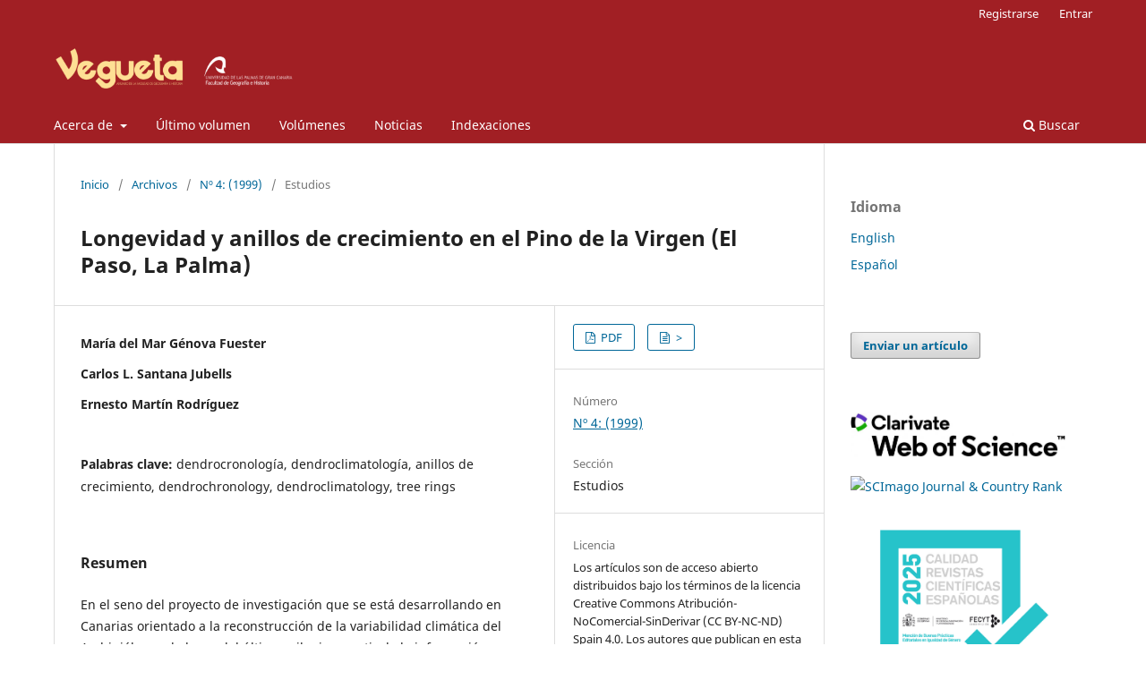

--- FILE ---
content_type: text/html; charset=utf-8
request_url: https://revistavegueta.ulpgc.es/ojs/index.php/revistavegueta/article/view/162
body_size: 5747
content:
<!DOCTYPE html>
<html lang="es" xml:lang="es">
<head>
	<meta charset="utf-8">
	<meta name="viewport" content="width=device-width, initial-scale=1.0">
	<title>
		Longevidad y anillos de crecimiento en el Pino de la Virgen (El Paso, La Palma)
							| Vegueta: Anuario de la Facultad de Geografía e Historia
			</title>

	
<meta name="generator" content="Open Journal Systems 3.4.0.9" />
<link rel="schema.DC" href="http://purl.org/dc/elements/1.1/" />
<meta name="DC.Creator.PersonalName" content="María del Mar Génova Fuester"/>
<meta name="DC.Creator.PersonalName" content="Carlos L. Santana Jubells"/>
<meta name="DC.Creator.PersonalName" content="Ernesto Martín Rodríguez"/>
<meta name="DC.Date.dateSubmitted" scheme="ISO8601" content="2013-11-04"/>
<meta name="DC.Date.issued" scheme="ISO8601" content="2013-11-09"/>
<meta name="DC.Date.modified" scheme="ISO8601" content="2013-11-09"/>
<meta name="DC.Description" xml:lang="es" content="En el seno del proyecto de investigación que se está desarrollando en Canarias orientado a la reconstrucción de la variabilidad climática del Archipiélago a lo largo del último milenio a partir de la información climática contenida en los anillos de crecimiento de ejemplares de pino canario, uno de los árboles estudiados ha sido el célebre Pino de la Virgen de El Paso, La Palma. Su alto valor simbólico y cultural ha llevado a un análisis más detenido, centrado en la aplicación de técnicas específicas para la estimación de su edad.Within the framework of the investigation wich is being developed in the Canary Islans for the reconstruction of the last millennium climatic variability in the Archipelago from the climatic information recorded in canary pine tree-rings, one of the analized trees has been the renowed Pino de La VIrgen de El Paso, La Palma. Its high simbolic and cultural value deserved the application of specific techniques for the estimation of its age. "/>
<meta name="DC.Format" scheme="IMT" content="application/pdf"/>
<meta name="DC.Format" scheme="IMT" content="text/html"/>
<meta name="DC.Identifier" content="162"/>
<meta name="DC.Identifier.URI" content="https://revistavegueta.ulpgc.es/ojs/index.php/revistavegueta/article/view/162"/>
<meta name="DC.Language" scheme="ISO639-1" content="es"/>
<meta name="DC.Source" content="Vegueta: Anuario de la Facultad de Geografía e Historia"/>
<meta name="DC.Source.ISSN" content="2341-1112"/>
<meta name="DC.Source.URI" content="https://revistavegueta.ulpgc.es/ojs/index.php/revistavegueta"/>
<meta name="DC.Subject" xml:lang="es" content="dendrocronología"/>
<meta name="DC.Subject" xml:lang="es" content="dendroclimatología"/>
<meta name="DC.Subject" xml:lang="es" content="anillos de crecimiento"/>
<meta name="DC.Subject" xml:lang="es" content="dendrochronology"/>
<meta name="DC.Subject" xml:lang="es" content="dendroclimatology"/>
<meta name="DC.Subject" xml:lang="es" content="tree rings"/>
<meta name="DC.Title" content="Longevidad y anillos de crecimiento en el Pino de la Virgen (El Paso, La Palma)"/>
<meta name="DC.Type" content="Text.Serial.Journal"/>
<meta name="DC.Type.articleType" content="Estudios"/>
<meta name="gs_meta_revision" content="1.1"/>
<meta name="citation_journal_title" content="Vegueta: Anuario de la Facultad de Geografía e Historia"/>
<meta name="citation_journal_abbrev" content="VEG"/>
<meta name="citation_issn" content="2341-1112"/> 
<meta name="citation_author" content="María del Mar Génova Fuester"/>
<meta name="citation_author" content="Carlos L. Santana Jubells"/>
<meta name="citation_author" content="Ernesto Martín Rodríguez"/>
<meta name="citation_title" content="Longevidad y anillos de crecimiento en el Pino de la Virgen (El Paso, La Palma)"/>
<meta name="citation_language" content="es"/>
<meta name="citation_date" content="1999"/>
<meta name="citation_abstract_html_url" content="https://revistavegueta.ulpgc.es/ojs/index.php/revistavegueta/article/view/162"/>
<meta name="citation_abstract" xml:lang="es" content="En el seno del proyecto de investigación que se está desarrollando en Canarias orientado a la reconstrucción de la variabilidad climática del Archipiélago a lo largo del último milenio a partir de la información climática contenida en los anillos de crecimiento de ejemplares de pino canario, uno de los árboles estudiados ha sido el célebre Pino de la Virgen de El Paso, La Palma. Su alto valor simbólico y cultural ha llevado a un análisis más detenido, centrado en la aplicación de técnicas específicas para la estimación de su edad.Within the framework of the investigation wich is being developed in the Canary Islans for the reconstruction of the last millennium climatic variability in the Archipelago from the climatic information recorded in canary pine tree-rings, one of the analized trees has been the renowed Pino de La VIrgen de El Paso, La Palma. Its high simbolic and cultural value deserved the application of specific techniques for the estimation of its age. "/>
<meta name="citation_keywords" xml:lang="es" content="dendrocronología"/>
<meta name="citation_keywords" xml:lang="es" content="dendroclimatología"/>
<meta name="citation_keywords" xml:lang="es" content="anillos de crecimiento"/>
<meta name="citation_keywords" xml:lang="es" content="dendrochronology"/>
<meta name="citation_keywords" xml:lang="es" content="dendroclimatology"/>
<meta name="citation_keywords" xml:lang="es" content="tree rings"/>
<meta name="citation_pdf_url" content="https://revistavegueta.ulpgc.es/ojs/index.php/revistavegueta/article/download/162/327"/>
<meta name="citation_fulltext_html_url" content="https://revistavegueta.ulpgc.es/ojs/index.php/revistavegueta/article/view/162/347"/>
	<link rel="stylesheet" href="https://revistavegueta.ulpgc.es/ojs/index.php/revistavegueta/$$$call$$$/page/page/css?name=stylesheet" type="text/css" /><link rel="stylesheet" href="https://revistavegueta.ulpgc.es/ojs/index.php/revistavegueta/$$$call$$$/page/page/css?name=font" type="text/css" /><link rel="stylesheet" href="https://revistavegueta.ulpgc.es/ojs/lib/pkp/styles/fontawesome/fontawesome.css?v=3.4.0.9" type="text/css" /><link rel="stylesheet" href="https://revistavegueta.ulpgc.es/ojs/plugins/generic/citationStyleLanguage/css/citationStyleLanguagePlugin.css?v=3.4.0.9" type="text/css" />
</head>
<body class="pkp_page_article pkp_op_view has_site_logo" dir="ltr">

	<div class="pkp_structure_page">

				<header class="pkp_structure_head" id="headerNavigationContainer" role="banner">
						
 <nav class="cmp_skip_to_content" aria-label="Salta a los enlaces de contenido">
	<a href="#pkp_content_main">Ir al contenido principal</a>
	<a href="#siteNav">Ir al menú de navegación principal</a>
		<a href="#pkp_content_footer">Ir al pie de página del sitio</a>
</nav>

			<div class="pkp_head_wrapper">

				<div class="pkp_site_name_wrapper">
					<button class="pkp_site_nav_toggle">
						<span>Open Menu</span>
					</button>
										<div class="pkp_site_name">
																<a href="						https://revistavegueta.ulpgc.es/ojs/index.php/revistavegueta/index
					" class="is_img">
							<img src="https://revistavegueta.ulpgc.es/ojs/public/journals/1/pageHeaderLogoImage_es_ES.png" width="800" height="240" alt="Vegueta" />
						</a>
										</div>
				</div>

				
				<nav class="pkp_site_nav_menu" aria-label="Navegación del sitio">
					<a id="siteNav"></a>
					<div class="pkp_navigation_primary_row">
						<div class="pkp_navigation_primary_wrapper">
																				<ul id="navigationPrimary" class="pkp_navigation_primary pkp_nav_list">
								<li class="">
				<a href="https://revistavegueta.ulpgc.es/ojs/index.php/revistavegueta/about">
					Acerca de
				</a>
									<ul>
																					<li class="">
									<a href="https://revistavegueta.ulpgc.es/ojs/index.php/revistavegueta/about">
										Sobre la revista
									</a>
								</li>
																												<li class="">
									<a href="https://revistavegueta.ulpgc.es/ojs/index.php/revistavegueta/about/editorialTeam">
										Equipo editorial
									</a>
								</li>
																												<li class="">
									<a href="https://revistavegueta.ulpgc.es/ojs/index.php/revistavegueta/editorialprocess">
										Proceso editorial y sistema de arbitraje
									</a>
								</li>
																												<li class="">
									<a href="https://revistavegueta.ulpgc.es/ojs/index.php/revistavegueta/publication_ethics">
										Declaración de éticas y malas prácticas de publicación
									</a>
								</li>
																												<li class="">
									<a href="https://revistavegueta.ulpgc.es/ojs/index.php/revistavegueta/instructions">
										Instrucciones para autores
									</a>
								</li>
																												<li class="">
									<a href="https://revistavegueta.ulpgc.es/ojs/index.php/revistavegueta/about/submissions">
										Envíos
									</a>
								</li>
																												<li class="">
									<a href="https://revistavegueta.ulpgc.es/ojs/index.php/revistavegueta/about/privacy">
										Declaración de privacidad
									</a>
								</li>
																												<li class="">
									<a href="https://revistavegueta.ulpgc.es/ojs/index.php/revistavegueta/reviewers">
										Listado de evaluadores
									</a>
								</li>
																												<li class="">
									<a href="https://revistavegueta.ulpgc.es/ojs/index.php/revistavegueta/announcement">
										Política de Igualdad de género
									</a>
								</li>
																												<li class="">
									<a href="https://revistavegueta.ulpgc.es/ojs/index.php/revistavegueta/about/contact">
										Contacto
									</a>
								</li>
																		</ul>
							</li>
								<li class="">
				<a href="https://revistavegueta.ulpgc.es/ojs/index.php/revistavegueta/issue/current">
					Último volumen
				</a>
							</li>
								<li class="">
				<a href="https://revistavegueta.ulpgc.es/ojs/index.php/revistavegueta/issue/archive">
					Vol´úmenes
				</a>
							</li>
								<li class="">
				<a href="https://revistavegueta.ulpgc.es/ojs/index.php/revistavegueta/announcement">
					Noticias
				</a>
							</li>
								<li class="">
				<a href="https://revistavegueta.ulpgc.es/ojs/index.php/revistavegueta/indexed">
					Indexaciones
				</a>
							</li>
			</ul>

				

																						<div class="pkp_navigation_search_wrapper">
									<a href="https://revistavegueta.ulpgc.es/ojs/index.php/revistavegueta/search" class="pkp_search pkp_search_desktop">
										<span class="fa fa-search" aria-hidden="true"></span>
										Buscar
									</a>
								</div>
													</div>
					</div>
					<div class="pkp_navigation_user_wrapper" id="navigationUserWrapper">
							<ul id="navigationUser" class="pkp_navigation_user pkp_nav_list">
								<li class="profile">
				<a href="https://revistavegueta.ulpgc.es/ojs/index.php/revistavegueta/user/register">
					Registrarse
				</a>
							</li>
								<li class="profile">
				<a href="https://revistavegueta.ulpgc.es/ojs/index.php/revistavegueta/login">
					Entrar
				</a>
							</li>
			</ul>

					</div>
				</nav>
			</div><!-- .pkp_head_wrapper -->
		</header><!-- .pkp_structure_head -->

						<div class="pkp_structure_content has_sidebar">
			<div class="pkp_structure_main" role="main">
				<a id="pkp_content_main"></a>

<div class="page page_article">
			<nav class="cmp_breadcrumbs" role="navigation" aria-label="Usted está aquí:">
	<ol>
		<li>
			<a href="https://revistavegueta.ulpgc.es/ojs/index.php/revistavegueta/index">
				Inicio
			</a>
			<span class="separator">/</span>
		</li>
		<li>
			<a href="https://revistavegueta.ulpgc.es/ojs/index.php/revistavegueta/issue/archive">
				Archivos
			</a>
			<span class="separator">/</span>
		</li>
					<li>
				<a href="https://revistavegueta.ulpgc.es/ojs/index.php/revistavegueta/issue/view/8">
					Nº 4: (1999)
				</a>
				<span class="separator">/</span>
			</li>
				<li class="current" aria-current="page">
			<span aria-current="page">
									Estudios
							</span>
		</li>
	</ol>
</nav>
	
		  	 <article class="obj_article_details">

		
	<h1 class="page_title">
		Longevidad y anillos de crecimiento en el Pino de la Virgen (El Paso, La Palma)
	</h1>

	
	<div class="row">
		<div class="main_entry">

							<section class="item authors">
					<h2 class="pkp_screen_reader">Autores/as</h2>
					<ul class="authors">
											<li>
							<span class="name">
								María del Mar Génova Fuester
							</span>
																																		</li>
											<li>
							<span class="name">
								Carlos L. Santana Jubells
							</span>
																																		</li>
											<li>
							<span class="name">
								Ernesto Martín Rodríguez
							</span>
																																		</li>
										</ul>
				</section>
			
									

									<section class="item keywords">
				<h2 class="label">
										Palabras clave:
				</h2>
				<span class="value">
											dendrocronología, 											dendroclimatología, 											anillos de crecimiento, 											dendrochronology, 											dendroclimatology, 											tree rings									</span>
			</section>
			
										<section class="item abstract">
					<h2 class="label">Resumen</h2>
					<p>En el seno del proyecto de investigación que se está desarrollando en Canarias orientado a la reconstrucción de la variabilidad climática del Archipiélago a lo largo del último milenio a partir de la información climática contenida en los anillos de crecimiento de ejemplares de pino canario, uno de los árboles estudiados ha sido el célebre Pino de la Virgen de El Paso, La Palma. Su alto valor simbólico y cultural ha llevado a un análisis más detenido, centrado en la aplicación de técnicas específicas para la estimación de su edad.</p><p>Within the framework of the investigation wich is being developed in the Canary Islans for the reconstruction of the last millennium climatic variability in the Archipelago from the climatic information recorded in canary pine tree-rings, one of the analized trees has been the renowed <em>Pino de La VIrgen de El Paso, </em>La Palma. Its high simbolic and cultural value deserved the application of specific techniques for the estimation of its age. </p>
				</section>
			
			

										
				<section class="item downloads_chart">
					<h2 class="label">
						Descargas
					</h2>
					<div class="value">
						<canvas class="usageStatsGraph" data-object-type="Submission" data-object-id="162"></canvas>
						<div class="usageStatsUnavailable" data-object-type="Submission" data-object-id="162">
							Los datos de descarga aún no están disponibles.
						</div>
					</div>
				</section>
			
																																	
						
		</div><!-- .main_entry -->

		<div class="entry_details">

						
										<div class="item galleys">
					<h2 class="pkp_screen_reader">
						Descargas
					</h2>
					<ul class="value galleys_links">
													<li>
								
	
													

<a class="obj_galley_link pdf" href="https://revistavegueta.ulpgc.es/ojs/index.php/revistavegueta/article/view/162/327">
		
	PDF

	</a>
							</li>
													<li>
								
	
													

<a class="obj_galley_link file" href="https://revistavegueta.ulpgc.es/ojs/index.php/revistavegueta/article/view/162/347">
		
	&gt;

	</a>
							</li>
											</ul>
				</div>
						
			
						
										<div class="item issue">

											<section class="sub_item">
							<h2 class="label">
								Número
							</h2>
							<div class="value">
								<a class="title" href="https://revistavegueta.ulpgc.es/ojs/index.php/revistavegueta/issue/view/8">
									Nº 4: (1999)
								</a>
							</div>
						</section>
					
											<section class="sub_item">
							<h2 class="label">
								Sección
							</h2>
							<div class="value">
								Estudios
							</div>
						</section>
					
									</div>
			
						
										<div class="item copyright">
					<h2 class="label">
						Licencia
					</h2>
										<div class="results-preview">Los artículos son de acceso abierto distribuidos bajo los términos de la licencia Creative Commons Atribución-NoComercial-SinDerivar (CC BY-NC-ND) Spain 4.0. Los autores que publican en esta revista están de acuerdo con los siguientes términos:</div>
<div class="results-preview">&nbsp;</div>
<div class="results-preview">a) Los autores conservan los derechos de autor y garantizan a la revista el derecho de ser la primera publicación del trabajo al igual que licenciado bajo una <a href="http://creativecommons.org/licenses/by/3.0/" target="_new">Creative Commons Attribution License</a> que permite a otros compartir el trabajo con un reconocimiento de la autoría del trabajo y la publicación inicial en esta revista.</div>
<div class="results-preview">&nbsp;</div>
<div class="results-preview">b) Los autores pueden establecer por separado acuerdos adicionales para la distribución no exclusiva de la versión de la obra publicada en la revista (por ejemplo, situarlo en un repositorio institucional o publicarlo en un libro), con un reconocimiento de su publicación inicial en esta revista.</div>
<div class="results-preview">&nbsp;</div>
<div class="results-preview">c) Se permite y se anima a los autores a difundir sus trabajos electrónicamente (por ejemplo, en repositorios institucionales o en su propio sitio web) antes y durante el proceso de envío, ya que puede dar lugar a intercambios productivos, así como a una citación más temprana y mayor de los trabajos publicados (Véase <a href="http://opcit.eprints.org/oacitation-biblio.html" target="_new">The Effect of Open Access</a>) (en inglés).</div>
				</div>
			
				<div class="item citation">
		<section class="sub_item citation_display">
			<h2 class="label">
				Cómo citar
			</h2>
			<div class="value">
				<div id="citationOutput" role="region" aria-live="polite">
					<div class="csl-bib-body">
  <div class="csl-entry">Longevidad y anillos de crecimiento en el Pino de la Virgen (El Paso, La Palma). (2013). <i>Vegueta: Anuario De La Facultad De Geografía E Historia</i>, <i>4</i>. <a href="https://revistavegueta.ulpgc.es/ojs/index.php/revistavegueta/article/view/162">https://revistavegueta.ulpgc.es/ojs/index.php/revistavegueta/article/view/162</a></div>
</div>
				</div>
				<div class="citation_formats">
					<button class="citation_formats_button label" aria-controls="cslCitationFormats" aria-expanded="false" data-csl-dropdown="true">
						Más formatos de cita
					</button>
					<div id="cslCitationFormats" class="citation_formats_list" aria-hidden="true">
						<ul class="citation_formats_styles">
															<li>
									<a
											rel="nofollow"
											aria-controls="citationOutput"
											href="https://revistavegueta.ulpgc.es/ojs/index.php/revistavegueta/citationstylelanguage/get/acm-sig-proceedings?submissionId=162&amp;publicationId=162&amp;issueId=8"
											data-load-citation
											data-json-href="https://revistavegueta.ulpgc.es/ojs/index.php/revistavegueta/citationstylelanguage/get/acm-sig-proceedings?submissionId=162&amp;publicationId=162&amp;issueId=8&amp;return=json"
									>
										ACM
									</a>
								</li>
															<li>
									<a
											rel="nofollow"
											aria-controls="citationOutput"
											href="https://revistavegueta.ulpgc.es/ojs/index.php/revistavegueta/citationstylelanguage/get/acs-nano?submissionId=162&amp;publicationId=162&amp;issueId=8"
											data-load-citation
											data-json-href="https://revistavegueta.ulpgc.es/ojs/index.php/revistavegueta/citationstylelanguage/get/acs-nano?submissionId=162&amp;publicationId=162&amp;issueId=8&amp;return=json"
									>
										ACS
									</a>
								</li>
															<li>
									<a
											rel="nofollow"
											aria-controls="citationOutput"
											href="https://revistavegueta.ulpgc.es/ojs/index.php/revistavegueta/citationstylelanguage/get/apa?submissionId=162&amp;publicationId=162&amp;issueId=8"
											data-load-citation
											data-json-href="https://revistavegueta.ulpgc.es/ojs/index.php/revistavegueta/citationstylelanguage/get/apa?submissionId=162&amp;publicationId=162&amp;issueId=8&amp;return=json"
									>
										APA
									</a>
								</li>
															<li>
									<a
											rel="nofollow"
											aria-controls="citationOutput"
											href="https://revistavegueta.ulpgc.es/ojs/index.php/revistavegueta/citationstylelanguage/get/associacao-brasileira-de-normas-tecnicas?submissionId=162&amp;publicationId=162&amp;issueId=8"
											data-load-citation
											data-json-href="https://revistavegueta.ulpgc.es/ojs/index.php/revistavegueta/citationstylelanguage/get/associacao-brasileira-de-normas-tecnicas?submissionId=162&amp;publicationId=162&amp;issueId=8&amp;return=json"
									>
										ABNT
									</a>
								</li>
															<li>
									<a
											rel="nofollow"
											aria-controls="citationOutput"
											href="https://revistavegueta.ulpgc.es/ojs/index.php/revistavegueta/citationstylelanguage/get/chicago-author-date?submissionId=162&amp;publicationId=162&amp;issueId=8"
											data-load-citation
											data-json-href="https://revistavegueta.ulpgc.es/ojs/index.php/revistavegueta/citationstylelanguage/get/chicago-author-date?submissionId=162&amp;publicationId=162&amp;issueId=8&amp;return=json"
									>
										Chicago
									</a>
								</li>
															<li>
									<a
											rel="nofollow"
											aria-controls="citationOutput"
											href="https://revistavegueta.ulpgc.es/ojs/index.php/revistavegueta/citationstylelanguage/get/harvard-cite-them-right?submissionId=162&amp;publicationId=162&amp;issueId=8"
											data-load-citation
											data-json-href="https://revistavegueta.ulpgc.es/ojs/index.php/revistavegueta/citationstylelanguage/get/harvard-cite-them-right?submissionId=162&amp;publicationId=162&amp;issueId=8&amp;return=json"
									>
										Harvard
									</a>
								</li>
															<li>
									<a
											rel="nofollow"
											aria-controls="citationOutput"
											href="https://revistavegueta.ulpgc.es/ojs/index.php/revistavegueta/citationstylelanguage/get/ieee?submissionId=162&amp;publicationId=162&amp;issueId=8"
											data-load-citation
											data-json-href="https://revistavegueta.ulpgc.es/ojs/index.php/revistavegueta/citationstylelanguage/get/ieee?submissionId=162&amp;publicationId=162&amp;issueId=8&amp;return=json"
									>
										IEEE
									</a>
								</li>
															<li>
									<a
											rel="nofollow"
											aria-controls="citationOutput"
											href="https://revistavegueta.ulpgc.es/ojs/index.php/revistavegueta/citationstylelanguage/get/modern-language-association?submissionId=162&amp;publicationId=162&amp;issueId=8"
											data-load-citation
											data-json-href="https://revistavegueta.ulpgc.es/ojs/index.php/revistavegueta/citationstylelanguage/get/modern-language-association?submissionId=162&amp;publicationId=162&amp;issueId=8&amp;return=json"
									>
										MLA
									</a>
								</li>
															<li>
									<a
											rel="nofollow"
											aria-controls="citationOutput"
											href="https://revistavegueta.ulpgc.es/ojs/index.php/revistavegueta/citationstylelanguage/get/turabian-fullnote-bibliography?submissionId=162&amp;publicationId=162&amp;issueId=8"
											data-load-citation
											data-json-href="https://revistavegueta.ulpgc.es/ojs/index.php/revistavegueta/citationstylelanguage/get/turabian-fullnote-bibliography?submissionId=162&amp;publicationId=162&amp;issueId=8&amp;return=json"
									>
										Turabian
									</a>
								</li>
															<li>
									<a
											rel="nofollow"
											aria-controls="citationOutput"
											href="https://revistavegueta.ulpgc.es/ojs/index.php/revistavegueta/citationstylelanguage/get/vancouver?submissionId=162&amp;publicationId=162&amp;issueId=8"
											data-load-citation
											data-json-href="https://revistavegueta.ulpgc.es/ojs/index.php/revistavegueta/citationstylelanguage/get/vancouver?submissionId=162&amp;publicationId=162&amp;issueId=8&amp;return=json"
									>
										Vancouver
									</a>
								</li>
															<li>
									<a
											rel="nofollow"
											aria-controls="citationOutput"
											href="https://revistavegueta.ulpgc.es/ojs/index.php/revistavegueta/citationstylelanguage/get/ama?submissionId=162&amp;publicationId=162&amp;issueId=8"
											data-load-citation
											data-json-href="https://revistavegueta.ulpgc.es/ojs/index.php/revistavegueta/citationstylelanguage/get/ama?submissionId=162&amp;publicationId=162&amp;issueId=8&amp;return=json"
									>
										AMA
									</a>
								</li>
													</ul>
													<div class="label">
								Descargar cita
							</div>
							<ul class="citation_formats_styles">
																	<li>
										<a href="https://revistavegueta.ulpgc.es/ojs/index.php/revistavegueta/citationstylelanguage/download/ris?submissionId=162&amp;publicationId=162&amp;issueId=8">
											<span class="fa fa-download"></span>
											Endnote/Zotero/Mendeley (RIS)
										</a>
									</li>
																	<li>
										<a href="https://revistavegueta.ulpgc.es/ojs/index.php/revistavegueta/citationstylelanguage/download/bibtex?submissionId=162&amp;publicationId=162&amp;issueId=8">
											<span class="fa fa-download"></span>
											BibTeX
										</a>
									</li>
															</ul>
											</div>
				</div>
			</div>
		</section>
	</div>


		</div><!-- .entry_details -->
	</div><!-- .row -->

</article>

	

</div><!-- .page -->

	</div><!-- pkp_structure_main -->

									<div class="pkp_structure_sidebar left" role="complementary">
				<div class="pkp_block block_language">
	<h2 class="title">
		Idioma
	</h2>

	<div class="content">
		<ul>
							<li class="locale_en" lang="en">
					<a href="https://revistavegueta.ulpgc.es/ojs/index.php/revistavegueta/user/setLocale/en?source=%2Fojs%2Findex.php%2Frevistavegueta%2Farticle%2Fview%2F162">
						English
					</a>
				</li>
							<li class="locale_es current" lang="es">
					<a href="https://revistavegueta.ulpgc.es/ojs/index.php/revistavegueta/user/setLocale/es?source=%2Fojs%2Findex.php%2Frevistavegueta%2Farticle%2Fview%2F162">
						Español
					</a>
				</li>
					</ul>
	</div>
</div><!-- .block_language -->
<div class="pkp_block block_make_submission">
	<h2 class="pkp_screen_reader">
		Enviar un artículo
	</h2>

	<div class="content">
		<a class="block_make_submission_link" href="https://revistavegueta.ulpgc.es/ojs/index.php/revistavegueta/about/submissions">
			Enviar un artículo
		</a>
	</div>
</div>
<div class="pkp_block block_custom" id="customblock-sello_calidad">
	<h2 class="title pkp_screen_reader">barra_lateral</h2>
	<div class="content">
		<p><a href="https://mjl.clarivate.com/home" target="_blank" rel="noopener"><img src="https://revistavegueta.ulpgc.es/ojs/public/site/images/admin/mceclip0-7e15485eeae081704a998f164530e90b.jpg" width="287" height="60"></a></p>
<p><a title="SCImago Journal &amp; Country Rank" href="https://www.scimagojr.com/journalsearch.php?q=21101039668&amp;tip=sid&amp;exact=no" target="_blank" rel="noopener"><img src="https://www.scimagojr.com/journal_img.php?id=21101039668" alt="SCImago Journal &amp; Country Rank" border="0"></a></p>
<p><img src="https://revistavegueta.ulpgc.es/ojs/public/site/images/admin/FECYT_2025.jpg" width="300" height="295"></p>
<div id="idr-revista"></div>
<p><a class="plumx-summary" href="https://doi.org/10.51349/veg.2025.2" data-orientation="vertical" data-site="plum" data-hide-when-empty="true" data-lang="es">Estadísticas PlumX</a></p>
	</div>
</div>

			</div><!-- pkp_sidebar.left -->
			</div><!-- pkp_structure_content -->

<div class="pkp_structure_footer_wrapper" role="contentinfo">
	<a id="pkp_content_footer"></a>

	<div class="pkp_structure_footer">

					<div class="pkp_footer_content">
				<p>Universidad de Las Palmas de Gran Canaria.  Facultad de Geografía e Historia. Pza. de la Constitución, s/n. 35003 Las Palmas de Gran Canaria, España.</p>
			</div>
		
		<div class="pkp_brand_footer">
			<a href="https://revistavegueta.ulpgc.es/ojs/index.php/revistavegueta/about/aboutThisPublishingSystem">
				<img alt="Más información acerca del sistema de publicación, de la plataforma y del flujo de trabajo de OJS/PKP." src="https://revistavegueta.ulpgc.es/ojs/templates/images/ojs_brand.png">
			</a>
		</div>
	</div>
</div><!-- pkp_structure_footer_wrapper -->

</div><!-- pkp_structure_page -->

<script src="https://revistavegueta.ulpgc.es/ojs/lib/pkp/lib/vendor/components/jquery/jquery.min.js?v=3.4.0.9" type="text/javascript"></script><script src="https://revistavegueta.ulpgc.es/ojs/lib/pkp/lib/vendor/components/jqueryui/jquery-ui.min.js?v=3.4.0.9" type="text/javascript"></script><script src="https://revistavegueta.ulpgc.es/ojs/plugins/themes/default/js/lib/popper/popper.js?v=3.4.0.9" type="text/javascript"></script><script src="https://revistavegueta.ulpgc.es/ojs/plugins/themes/default/js/lib/bootstrap/util.js?v=3.4.0.9" type="text/javascript"></script><script src="https://revistavegueta.ulpgc.es/ojs/plugins/themes/default/js/lib/bootstrap/dropdown.js?v=3.4.0.9" type="text/javascript"></script><script src="https://revistavegueta.ulpgc.es/ojs/plugins/themes/default/js/main.js?v=3.4.0.9" type="text/javascript"></script><script src="https://revistavegueta.ulpgc.es/ojs/plugins/generic/citationStyleLanguage/js/articleCitation.js?v=3.4.0.9" type="text/javascript"></script><script type="text/javascript">var pkpUsageStats = pkpUsageStats || {};pkpUsageStats.data = pkpUsageStats.data || {};pkpUsageStats.data.Submission = pkpUsageStats.data.Submission || {};pkpUsageStats.data.Submission[162] = {"data":{"2001":{"1":0,"2":0,"3":0,"4":0,"5":0,"6":0,"7":0,"8":0,"9":0,"10":0,"11":0,"12":0},"2002":{"1":0,"2":0,"3":0,"4":0,"5":0,"6":0,"7":0,"8":0,"9":0,"10":0,"11":0,"12":0},"2003":{"1":0,"2":0,"3":0,"4":0,"5":0,"6":0,"7":0,"8":0,"9":0,"10":0,"11":0,"12":0},"2004":{"1":0,"2":0,"3":0,"4":0,"5":0,"6":0,"7":0,"8":0,"9":0,"10":0,"11":0,"12":0},"2005":{"1":0,"2":0,"3":0,"4":0,"5":0,"6":0,"7":0,"8":0,"9":0,"10":0,"11":0,"12":0},"2006":{"1":0,"2":0,"3":0,"4":0,"5":0,"6":0,"7":0,"8":0,"9":0,"10":0,"11":0,"12":0},"2007":{"1":0,"2":0,"3":0,"4":0,"5":0,"6":0,"7":0,"8":0,"9":0,"10":0,"11":0,"12":0},"2008":{"1":0,"2":0,"3":0,"4":0,"5":0,"6":0,"7":0,"8":0,"9":0,"10":0,"11":0,"12":0},"2009":{"1":0,"2":0,"3":0,"4":0,"5":0,"6":0,"7":0,"8":0,"9":0,"10":0,"11":0,"12":0},"2010":{"1":0,"2":0,"3":0,"4":0,"5":0,"6":0,"7":0,"8":0,"9":0,"10":0,"11":0,"12":0},"2011":{"1":0,"2":0,"3":0,"4":0,"5":0,"6":0,"7":0,"8":0,"9":0,"10":0,"11":0,"12":0},"2012":{"1":0,"2":0,"3":0,"4":0,"5":0,"6":0,"7":0,"8":0,"9":0,"10":0,"11":0,"12":0},"2013":{"1":0,"2":0,"3":0,"4":0,"5":0,"6":0,"7":0,"8":0,"9":0,"10":0,"11":0,"12":0},"2014":{"1":0,"2":0,"3":0,"4":0,"5":0,"6":0,"7":0,"8":0,"9":0,"10":0,"11":0,"12":0},"2015":{"1":0,"2":0,"3":0,"4":0,"5":0,"6":0,"7":0,"8":0,"9":0,"10":0,"11":0,"12":0},"2016":{"1":0,"2":0,"3":0,"4":0,"5":0,"6":0,"7":0,"8":0,"9":0,"10":0,"11":0,"12":0},"2017":{"1":0,"2":0,"3":0,"4":0,"5":0,"6":0,"7":0,"8":0,"9":0,"10":0,"11":0,"12":0},"2018":{"1":0,"2":0,"3":0,"4":0,"5":0,"6":0,"7":0,"8":0,"9":0,"10":0,"11":0,"12":0},"2019":{"1":0,"2":0,"3":0,"4":0,"5":0,"6":0,"7":0,"8":0,"9":0,"10":0,"11":0,"12":0},"2020":{"1":"2","2":"4","3":"5","4":"4","5":"5","6":"1","7":"4","8":"3","9":"6","10":"6","11":"4","12":"5"},"2021":{"1":"4","2":"10","3":"10","4":"4","5":0,"6":"2","7":"2","8":"2","9":"2","10":"3","11":0,"12":0},"2022":{"1":"1","2":0,"3":"1","4":"3","5":"2","6":"1","7":"5","8":"10","9":0,"10":"5","11":"4","12":"3"},"2023":{"1":0,"2":"1","3":"1","4":"1","5":"2","6":"1","7":0,"8":"1","9":"2","10":0,"11":"3","12":"4"},"2024":{"1":"3","2":"3","3":"3","4":0,"5":0,"6":"12","7":"3","8":"1","9":"5","10":"8","11":"3","12":"1"},"2025":{"1":0,"2":"3","3":"4","4":"5","5":"1","6":"3","7":"4","8":0,"9":"3","10":"11","11":"6","12":"7"},"2026":{"1":0}},"label":"Todas las descargas","color":"79,181,217","total":228};</script><script src="https://revistavegueta.ulpgc.es/ojs/lib/pkp/js/lib/Chart.min.js?v=3.4.0.9" type="text/javascript"></script><script type="text/javascript">var pkpUsageStats = pkpUsageStats || {};pkpUsageStats.locale = pkpUsageStats.locale || {};pkpUsageStats.locale.months = ["Ene","Feb","Mar","Abr","May","Jun","Jul","Ago","Sep","Oct","Nov","Dic"];pkpUsageStats.config = pkpUsageStats.config || {};pkpUsageStats.config.chartType = "line";</script><script src="https://revistavegueta.ulpgc.es/ojs/lib/pkp/js/usage-stats-chart.js?v=3.4.0.9" type="text/javascript"></script>


</body>
</html>
